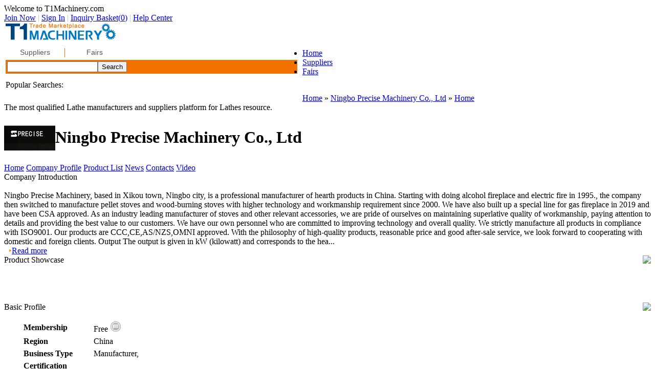

--- FILE ---
content_type: text/html; charset=utf-8
request_url: http://www.t1machinery.com/shop.php?uid=1003014
body_size: 4836
content:
<!DOCTYPE html PUBLIC "-//W3C//DTD XHTML 1.0 Transitional//EN" "http://www.w3.org/TR/xhtml1/DTD/xhtml1-transitional.dtd">
<html xmlns="http://www.w3.org/1999/xhtml">
<head>
<meta http-equiv="Content-Type" content="text/html; charset=utf-8" />  
<title>Ningbo Precise Machinery Co., Ltd. Taiwan -T1 Machinery</title>
<link rel="shortcut icon" href="favicon.ico" type="image/x-icon" />
<meta name="description" content="" />
<meta name="keywords" content="" />
<META NAME="SUBJECT" CONTENT="">
<META NAME="AUTHOR" CONTENT="T1 Machinery.com">
<META NAME="COPYRIGHT" CONTENT="T1 Machinery.com ">
<META NAME="RATING" CONTENT="General">
<META NAME="RESOURCE-TYPE" CONTENT="Directory">
<meta name="robots" CONTENT="All">
<meta name="robots" content="index, follow">
<meta name="distribution" content="global"> 
<meta name="revisit-after" content="7days">


<script src="http://www.t1machinery.com/script/jq/js/jquery.js" type=text/javascript></script>
<script src="http://www.t1machinery.com/script/index.js" type="text/javascript"></script>
<link href="http://www.t1machinery.com/templates/en/page.css" rel="stylesheet" type="text/css" />
<script language="JavaScript" type="text/javascript" src="api/ad.js"></script>
<script type="text/javascript">

	var _gaq = _gaq || [];
	var pluginUrl =
	'//www.google-analytics.com/plugins/ga/inpage_linkid.js';
	_gaq.push(['_require', 'inpage_linkid', pluginUrl]);
	_gaq.push(['_setAccount', 'UA-34688879-2']);
	_gaq.push(['_trackPageview']);

	(function() {
	var ga = document.createElement('script'); ga.type = 'text/javascript'; ga.async = true;
	ga.src = ('https:' == document.location.protocol ? 'https://ssl' : 'http://www') + '.google-analytics.com/ga.js';
	var s = document.getElementsByTagName('script')[0]; s.parentNode.insertBefore(ga, s);
	})();

</script>

</head>
<body>
<script>
$(function() {
	var TabbedPanels1 = new Spry.Widget.TabbedPanels("TabbedPanels1");
        	
});

function get_search_word(k)
{ 
	if(k!='')
	{
		var url = 'http://www.t1machinery.com/ajax_back_end.php';
		var sj = new Date();
		var pars = 'shuiji=' + sj+'&search_flag=1&key='+k;
		$.post(url, pars,showResponse);
	}
	
	function showResponse(originalRequest)
	{
		if(originalRequest)
		{
			$('#key_select').show();
			//$('#key_select').css("display",'block');
			$('#key_select').html(originalRequest);
		}
		else
			$('#key_select').hide();
	}
	
}
function select_word(v)
{
	$('#key').val(v);
	$('#key_select').hide();
}
</script>
<script src="http://www.t1machinery.com/SpryAssets/SpryTabbedPanels.js" type="text/javascript"></script>
<link href="http://www.t1machinery.com/SpryAssets/SpryTabbedPanels.css" rel="stylesheet" type="text/css" />

<div id="container">
	<div id="header">
		<div class="head_top">
			<div class="head_top_l">Welcome to T1Machinery.com</div>
            			<div class="head_top_r"> <script src="http://www.t1machinery.com/login_statu.php"></script><font color='silver'> |&nbsp;</font><a href="../aboutus.php?type=23" rel="nofollow">Help Center</a>
			</div>		
		</div>
		<div class="top_menu">			
			<div class="logo">
			<a href="http://www.t1machinery.com">
			<img src="../image/logo/logo.png" />
			</a></div>
            <div id="TabbedPanels1" class="TabbedPanels">
        <ul class="TabbedPanelsTabGroup">
          <li class="TabbedPanelsTab " id="search1">Suppliers</li>
                    <li class="TabbedPanelsTab " id="search4">Fairs</li>
                            </ul>
        <div class="TabbedPanelsContentGroup">
          <div class="TabbedPanelsContent">
            <form action="http://www.t1machinery.com" id="sear" name="sear" method="get">
              <input value="company" name="m" id="m" type="hidden">
              <input value="company_list" name="s" id="s" type="hidden">
              
              <div class="TabbedPanelsInput">
              <input name="key" id="key" class="editbox" onkeyup="get_search_word(this.value);" autocomplete="off" type="text">
              </div>
              <div class="TabbedPanelsSearch">
              <input value="Search" class="button" type="submit">
              </div>
                           
            </form>
          </div>
          <div class="TabbedPanelsContent" style="display: none;">Input Fairs</div>
        </div>
        <div class="search_under"><a style="color: #000;text-decoration: none;">Popular Searches:</a> <script src='http://www.t1machinery.com/api/ad.php?id=47&catid=&sname=shop.php'></script></div>
      </div>
				    </div>
        <div class="nav">
      <div id="navleft">
        <ul>
                    	            	                	                                        <li class=""><a href="http://www.t1machinery.com/"><span>Home</span></a></li>
            
		            	            	                	                                        <li class=""><a href="http://www.t1machinery.com/company.html"><span>Suppliers</span></a></li>
            
		            	            	                	                                        <li class=""><a href="http://www.t1machinery.com/exhibition.html"><span>Fairs</span></a></li>
            
		   
        </ul>
      </div>
    </div>		
    	        
	</div>﻿<link href="templates/en/offer.css" rel="stylesheet" type="text/css" />
<link href="templates/en/company.css" rel="stylesheet" type="text/css" />
<link href="templates/user_templates_default/owner.css" rel="stylesheet" type="text/css" /><br />
<div id="main">

    <div id="mainbody">
    <div class="main_guide"> <a href="http://www.t1machinery.com">Home</a> » <a href="shop.php?uid=1003014">Ningbo Precise Machinery Co., Ltd</a> »  
         <a href="shop.php?uid=1003014&action=&m=">Home</a>
                                                        &nbsp;<br>
        The most qualified Lathe manufacturers and suppliers platform for Lathes resource.
          </div>
      <table border="0" cellspacing="0" cellpadding="0">
      <tr>
        <td align="center" valign="bottom"><div class="company_logo">
        <img src="http://www.t1machinery.com/uploadfile/all/2021/07/15/1626318873.jpg" width="100" />         </div></td>
        <td><h1 class="com_name">Ningbo Precise Machinery Co., Ltd</h1></td>
      </tr>
    </table>
    <div class="left_box">
      <div id="nav" >
                                 	            	 <a class="now"  href="http://www.t1machinery.com/shop.php?uid=1003014">Home</a>                  
                                	            	 <a  href="shop.php?uid=1003014&action=profile&m=company">Company Profile</a>                  
                                	            	 <a  href="shop.php?uid=1003014&action=offer_list&m=offer">Product List</a>                  
                                	            	 <a  href="shop.php?uid=1003014&action=news_list&m=news">News</a>                  
                                	            	 <a  href="shop.php?uid=1003014&action=mail&m=company">Contacts</a>                  
                                	            	 <a  href="shop.php?uid=1003014&action=video_list&m=video">Video</a>                  
                         
         </div>
         <div id="content">
      <style>
.common_box td{text-indent:0px;}
.rec_pro{ width:100%;line-height:17px; padding-top:10px;}
.rec_pro ul li{ float: left;height:190px;padding:0px; text-align: center;width: 130px; margin-left:8px;}
.rec_pro ul li img{width:108px;}
</style>

<div class="common_box">
<table width="100%" cellspacing="0" cellpadding="0" border="0" align="center">
    <tbody><tr>
      <td align="left" colspan="3" class="guide_ba"><div class=" guide_ba_titile"> Company Introduction</div><br />
        				 Ningbo Precise Machinery, based in Xikou town, Ningbo city, is a professional manufacturer of hearth products in China. Starting with doing alcohol fireplace and electric fire in 1995., the company then switched to manufacture pellet stoves and wood-burning stoves with higher technology and workmanship requirement since 2000. We have also built up a special line for gas fireplace in 2019 and have been CSA approved. 
   
 As an industry leading manufacturer of stoves and other relevant accessories, we are pride of ourselves on maintaining superlative quality of workmanship, paying attention to details and providing the best value to our customers. We have our own personnel who are committed to improving technology and overall quality. We strictly manufacture all products in compliance with 
   
 ISO9001. Our products are CCC,CE,AS/NZS,OMNI approved. With the philosophy of high-quality products, reasonable price and good after-sale service, we look forward to cooperating with domestic and foreign clients. 
   
 
 Output 
 The output is given in kW (kilowatt) and corresponds to the hea...
				<br /><a style="background-image:url(image/en/icon17.gif);background-repeat:no-repeat;background-position:left; padding-left:5px; margin-left:10px;" href="shop.php?uid=1003014&action=profile&m=company">Read more</a></td>
    </tr>
        </tbody></table>
</div> 
<div class="com_pro">
  <div class="com_pro_titile">Product Showcase<a href="shop.php?uid=1003014&action=offer_list&m=offer"><img src="/templates/user_templates_default/img/company/ico_more02.jpg"  align="right" /></a></div><table width="100%" border="0" cellpadding="10" cellspacing="10" style="margin-top:8px;">
  <tr>
    <td colspan="5" align="center"><div class="rec_pro">
    		            
            <ul>
						
			</ul>
            </div></td>
    </tr>
</table>
<div class="com_pro_titile">Basic Profile<a href="shop.php?uid=1003014&action=profile&m=company"><img src="/templates/user_templates_default/img/company/ico_more02.jpg"  align="right" /></a></div>
<table width="680" border="0" cellpadding="2" cellspacing="2" style="margin:15px 0px 20px 34px;">
  <tr>
    <td width="20%" class="contact_td01"><strong>Membership</strong></td>
    <td width="80%" class="contact_td03">Free<span id="com_medal"><img src=/image/en/icons/m_free.png style='margin-left: 5px;' /></span></td>
  </tr>
  <tr>
    <td width="20%" class="contact_td02"><strong>Region</strong></td>
    <td width="80%" class="contact_td04">China</td>
  </tr>
  <tr>
    <td valign="top" class="contact_td01"><strong>Business Type</strong></td>
    <td valign="top" class="contact_td03">Manufacturer,</td>
  </tr>
  <tr>
    <td valign="top" class="contact_td02"><strong>Certification</strong></td>
    <td valign="top" class="contact_td04"></td>
  </tr>
  <tr>
    <td valign="top" class="contact_td01"><strong>Main Products</strong></td>
    <td valign="top" class="contact_td03">wood heater,wood stove,Eco design stoves,2021 Eco design stoves,</td>
  </tr>
</table>
<div class="com_pro_titile">Contact Detail</div>
<table width="680" border="0" cellpadding="2" cellspacing="2" style="margin:10px 0px 50px 34px;">
  <tr>
    <td width="20%"  class="contact_td01">Company</td>
    <td width="80%" class="contact_td03">Ningbo Precise Machinery Co., Ltd</a></td>
  </tr>
  <tr>
    <td width="20%"  class="contact_td02">Contacts</td>
    <td width="80%" class="contact_td04">Precise </a></td>
  </tr>
  <tr>
    <td class="contact_td01">Country/Region</td>
    <td class="contact_td03">China</td>
  </tr>
  <tr>
    <td class="contact_td02">Address</td>
    <td class="contact_td04">No.1 HOUWANG SOUTH ROAD, XIKOU INDUSTRIAL ZONE, FENGHUA,NINGBO,CHINA</td>
  </tr>
  <tr>
    <td class="contact_td01">TEL</td>
    <td class="contact_td03">86-574-88869038</td>
  </tr>
  <tr>
    <td class="contact_td02">FAX</td>
    <td class="contact_td04">86-574-88860886</td>
  </tr>
  <tr>
    <td class="contact_td01">Web Site</td>
    <td class="contact_td03">https://www.chinaprecise.com/</td>
  </tr>
</table>
</div>

      </div>
    </div>
    <div class="cateRight">
    <div class="right_banner"><script src='http://www.t1machinery.com/api/ad.php?id=15&catid=&sname=shop.php'></script></div>
    <div class="right_banner"><script src='http://www.t1machinery.com/api/ad.php?id=48&catid=&sname=shop.php'></script></div>
 <div class="golobal_tit">
            <h2>Related Category</h2> 
            </div>
            <div class="pro_right">
            <table border="0" style="font-size:12px; margin-bottom:10px;">
      <tr>
        <td colspan="2">
        <!-- google_ad_section_start -->
                                    <a href="http://www.t1machinery.com/com_10041703/Other-Woodworking-Machines.html" title="Other Woodworking Machines">Other Woodworking Machines</a><BR />
                        <a href="http://www.t1machinery.com/com_100417/Other-Woodworking-Machines.html" title="Other Woodworking Machines">Other Woodworking Machines</a><BR />
                        <!-- google_ad_section_end -->
        </td>
      </tr>
    </table>     
          </div>   
          
    
    <div class="clear"></div>
    ﻿
        
    </div>
  
</div>

</div>
</div>
<div class="footbody">
	<div class="footer">
        <div class="footer-links">
        	<div class="footer-links-coln">
        	<dl>
        		<dd><a href="../aboutus.php?type=29" rel="nofollow">Free Member</a></dd>
            	<dd><a href="../aboutus.php?type=30" rel="nofollow">Premium Member</a></dd>
            </dl>
        </div>
        	<div class="footer-links-coln">
            <dl>            
        		<dd><a href="../company.html" rel="nofollow">Suppliers</a></dd>
            	<dd><a href="../exhibition.html" rel="nofollow">Fairs</a></dd>
          	</dl>
            </div>
        	<div class="footer-links-coln">
            <dl>
        		<dd><a href="../aboutus.php?type=22" rel="nofollow">About Us</a></dd>
            	<dd><a href="../aboutus.php?type=33" rel="nofollow">Register Account</a></dd>
            </dl>
        </div>
        	<div class="footer-links-coln-last">
            <dl>
        		<dd><a href="../announcement.html&s=detail&id=5" rel="nofollow">Announcements</a></dd>
            	<dd><a href="../aboutus.php?type=23" rel="nofollow">Help Center</a></dd>
            </dl>
            </div>
      	</div>
		<div class="copyright"><div style="float:left;font-size:11px;width:100%"><a href="http://www.t1machinery.com">Machine Manufacturers</a>, Machine Directory<br>Copyright © T1Machinery.com All Rights Reserved.
<span style="float:right;font-size:11px;">Your use of this website constitutes acknowledgement and acceptance of our Terms & Conditions.</span></div></div>
        <div style="height:20px"></div>
	</div>
</div>
</body>
</html>


--- FILE ---
content_type: text/html; charset=utf-8
request_url: http://www.t1machinery.com/login_statu.php
body_size: 217
content:
document.write("<a href='http://www.t1machinery.com/register.php' rel='nofollow'>Join Now</a><font color='silver'> |&nbsp;</font><a href='http://www.t1machinery.com/login.php' rel='nofollow'>Sign In</a><font color='silver'> |&nbsp;</font><a href='http://www.t1machinery.com/?m=message&s=inquiry_basket' rel='nofollow'>Inquiry Basket<span id='inquiry_pic'></span>(<span id='inquiry_num'>0</span>)</a>");

--- FILE ---
content_type: text/css
request_url: http://www.t1machinery.com/SpryAssets/SpryTabbedPanels.css
body_size: 574
content:
@charset "UTF-8";
.TabbedPanels {
    clear: none;
    color: #595757;
    float: left;
    width: 570px;
	margin:5px 10px 10px 3px;
}
.TabbedPanelsTabGroup {
    margin: 0;
    padding: 0;
}
.TabbedPanelsTabGroup li:first-child{
	border-right:1px solid #f37100;
}
.TabbedPanelsTab {
    -moz-user-select: none;
    cursor: pointer;
    float: left;
    font: 14px sans-serif;
    list-style: none outside none;
    position: relative;
    text-align: center;
    width: 115px;
	height:18px;
	margin:10px 0 5px 0;
}
.TabbedPanelsTabHover {
    color:#f37100;
}
.TabbedPanelsTabSelected {
    font-weight: bold;
	color:#f37100;
	text-shadow: 0 1px rgba(0,0,0,0.1);
}
.TabbedPanelsTabFocused{
    text-decoration: none;
}
.TabbedPanelsTab a {
    text-decoration: none;
}
.TabbedPanelsTab:focus{	border:none;}
.TabbedPanelsContentGroup {
    clear: both;
    height: 40px;
}
.TabbedPanelsContent {
    border: 3px solid #f37100;
}
.TabbedPanelsInput {
	float:left;
	}
.TabbedPanelsSearch {
	background-color: #f37100;
	}
.VTabbedPanels .TabbedPanelsTabGroup {
    background-color: #EEEEEE;
    border-color: #999999 #999999 #CCCCCC #CCCCCC;
    border-style: solid;
    border-width: 1px;
    float: left;
    height: 20em;
    position: relative;
    width: 10em;
}
.VTabbedPanels .TabbedPanelsTab {
    border-left: medium none;
    border-right: medium none;
    border-top: medium none;
    float: none;
    margin: 0;
}
.VTabbedPanels .TabbedPanelsTabSelected {
    background-color: #EEEEEE;
    border-bottom: 1px solid #999999;
}
.VTabbedPanels .TabbedPanelsContentGroup {
    clear: none;
    float: left;
    height: 20em;
    padding: 0;
    width: 30em;
}